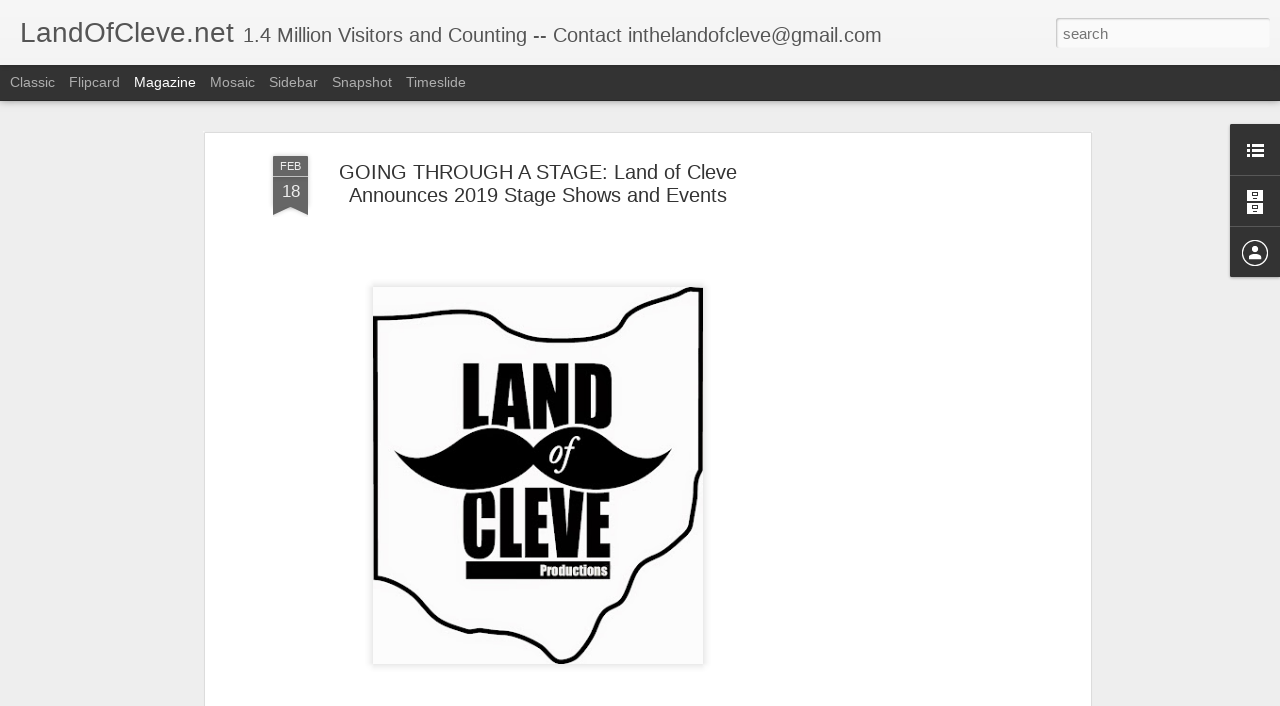

--- FILE ---
content_type: text/html; charset=utf-8
request_url: https://www.google.com/recaptcha/api2/aframe
body_size: 266
content:
<!DOCTYPE HTML><html><head><meta http-equiv="content-type" content="text/html; charset=UTF-8"></head><body><script nonce="qMmrocjBGERl6ohyr4hyUg">/** Anti-fraud and anti-abuse applications only. See google.com/recaptcha */ try{var clients={'sodar':'https://pagead2.googlesyndication.com/pagead/sodar?'};window.addEventListener("message",function(a){try{if(a.source===window.parent){var b=JSON.parse(a.data);var c=clients[b['id']];if(c){var d=document.createElement('img');d.src=c+b['params']+'&rc='+(localStorage.getItem("rc::a")?sessionStorage.getItem("rc::b"):"");window.document.body.appendChild(d);sessionStorage.setItem("rc::e",parseInt(sessionStorage.getItem("rc::e")||0)+1);localStorage.setItem("rc::h",'1768374981709');}}}catch(b){}});window.parent.postMessage("_grecaptcha_ready", "*");}catch(b){}</script></body></html>

--- FILE ---
content_type: text/javascript; charset=UTF-8
request_url: http://inthelandofcleve.blogspot.com/?v=0&action=initial&widgetId=BlogArchive1&responseType=js&xssi_token=AOuZoY7HFIdrhtfCuko3mE4W8OoH-hBejQ%3A1768374978056
body_size: 1763
content:
try {
_WidgetManager._HandleControllerResult('BlogArchive1', 'initial',{'url': 'http://inthelandofcleve.blogspot.com/search?updated-min\x3d1969-12-31T19:00:00-05:00\x26updated-max\x3d292278994-08-17T07:12:55Z\x26max-results\x3d50', 'name': 'All Posts', 'expclass': 'expanded', 'toggleId': 'ALL-0', 'post-count': 4390, 'data': [{'url': 'http://inthelandofcleve.blogspot.com/2022/', 'name': '2022', 'expclass': 'expanded', 'toggleId': 'YEARLY-1641013200000', 'post-count': 6, 'data': [{'url': 'http://inthelandofcleve.blogspot.com/2022/10/', 'name': 'October', 'expclass': 'expanded', 'toggleId': 'MONTHLY-1664596800000', 'post-count': 1, 'posts': [{'title': 'Theatre Veteran and Lakewood Native William Roudeb...', 'url': 'http://inthelandofcleve.blogspot.com/2022/10/theatre-veteran-and-lakewood-native.html'}]}, {'url': 'http://inthelandofcleve.blogspot.com/2022/09/', 'name': 'September', 'expclass': 'collapsed', 'toggleId': 'MONTHLY-1662004800000', 'post-count': 1}, {'url': 'http://inthelandofcleve.blogspot.com/2022/08/', 'name': 'August', 'expclass': 'collapsed', 'toggleId': 'MONTHLY-1659326400000', 'post-count': 1}, {'url': 'http://inthelandofcleve.blogspot.com/2022/07/', 'name': 'July', 'expclass': 'collapsed', 'toggleId': 'MONTHLY-1656648000000', 'post-count': 2}, {'url': 'http://inthelandofcleve.blogspot.com/2022/04/', 'name': 'April', 'expclass': 'collapsed', 'toggleId': 'MONTHLY-1648785600000', 'post-count': 1}]}, {'url': 'http://inthelandofcleve.blogspot.com/2021/', 'name': '2021', 'expclass': 'collapsed', 'toggleId': 'YEARLY-1609477200000', 'post-count': 3, 'data': [{'url': 'http://inthelandofcleve.blogspot.com/2021/09/', 'name': 'September', 'expclass': 'collapsed', 'toggleId': 'MONTHLY-1630468800000', 'post-count': 1}, {'url': 'http://inthelandofcleve.blogspot.com/2021/06/', 'name': 'June', 'expclass': 'collapsed', 'toggleId': 'MONTHLY-1622520000000', 'post-count': 1}, {'url': 'http://inthelandofcleve.blogspot.com/2021/02/', 'name': 'February', 'expclass': 'collapsed', 'toggleId': 'MONTHLY-1612155600000', 'post-count': 1}]}, {'url': 'http://inthelandofcleve.blogspot.com/2020/', 'name': '2020', 'expclass': 'collapsed', 'toggleId': 'YEARLY-1577854800000', 'post-count': 50, 'data': [{'url': 'http://inthelandofcleve.blogspot.com/2020/12/', 'name': 'December', 'expclass': 'collapsed', 'toggleId': 'MONTHLY-1606798800000', 'post-count': 2}, {'url': 'http://inthelandofcleve.blogspot.com/2020/11/', 'name': 'November', 'expclass': 'collapsed', 'toggleId': 'MONTHLY-1604203200000', 'post-count': 1}, {'url': 'http://inthelandofcleve.blogspot.com/2020/06/', 'name': 'June', 'expclass': 'collapsed', 'toggleId': 'MONTHLY-1590984000000', 'post-count': 3}, {'url': 'http://inthelandofcleve.blogspot.com/2020/05/', 'name': 'May', 'expclass': 'collapsed', 'toggleId': 'MONTHLY-1588305600000', 'post-count': 2}, {'url': 'http://inthelandofcleve.blogspot.com/2020/04/', 'name': 'April', 'expclass': 'collapsed', 'toggleId': 'MONTHLY-1585713600000', 'post-count': 1}, {'url': 'http://inthelandofcleve.blogspot.com/2020/03/', 'name': 'March', 'expclass': 'collapsed', 'toggleId': 'MONTHLY-1583038800000', 'post-count': 6}, {'url': 'http://inthelandofcleve.blogspot.com/2020/02/', 'name': 'February', 'expclass': 'collapsed', 'toggleId': 'MONTHLY-1580533200000', 'post-count': 14}, {'url': 'http://inthelandofcleve.blogspot.com/2020/01/', 'name': 'January', 'expclass': 'collapsed', 'toggleId': 'MONTHLY-1577854800000', 'post-count': 21}]}, {'url': 'http://inthelandofcleve.blogspot.com/2019/', 'name': '2019', 'expclass': 'collapsed', 'toggleId': 'YEARLY-1546318800000', 'post-count': 390, 'data': [{'url': 'http://inthelandofcleve.blogspot.com/2019/12/', 'name': 'December', 'expclass': 'collapsed', 'toggleId': 'MONTHLY-1575176400000', 'post-count': 17}, {'url': 'http://inthelandofcleve.blogspot.com/2019/11/', 'name': 'November', 'expclass': 'collapsed', 'toggleId': 'MONTHLY-1572580800000', 'post-count': 22}, {'url': 'http://inthelandofcleve.blogspot.com/2019/10/', 'name': 'October', 'expclass': 'collapsed', 'toggleId': 'MONTHLY-1569902400000', 'post-count': 44}, {'url': 'http://inthelandofcleve.blogspot.com/2019/09/', 'name': 'September', 'expclass': 'collapsed', 'toggleId': 'MONTHLY-1567310400000', 'post-count': 27}, {'url': 'http://inthelandofcleve.blogspot.com/2019/08/', 'name': 'August', 'expclass': 'collapsed', 'toggleId': 'MONTHLY-1564632000000', 'post-count': 17}, {'url': 'http://inthelandofcleve.blogspot.com/2019/07/', 'name': 'July', 'expclass': 'collapsed', 'toggleId': 'MONTHLY-1561953600000', 'post-count': 42}, {'url': 'http://inthelandofcleve.blogspot.com/2019/06/', 'name': 'June', 'expclass': 'collapsed', 'toggleId': 'MONTHLY-1559361600000', 'post-count': 16}, {'url': 'http://inthelandofcleve.blogspot.com/2019/05/', 'name': 'May', 'expclass': 'collapsed', 'toggleId': 'MONTHLY-1556683200000', 'post-count': 28}, {'url': 'http://inthelandofcleve.blogspot.com/2019/04/', 'name': 'April', 'expclass': 'collapsed', 'toggleId': 'MONTHLY-1554091200000', 'post-count': 64}, {'url': 'http://inthelandofcleve.blogspot.com/2019/03/', 'name': 'March', 'expclass': 'collapsed', 'toggleId': 'MONTHLY-1551416400000', 'post-count': 65}, {'url': 'http://inthelandofcleve.blogspot.com/2019/02/', 'name': 'February', 'expclass': 'collapsed', 'toggleId': 'MONTHLY-1548997200000', 'post-count': 26}, {'url': 'http://inthelandofcleve.blogspot.com/2019/01/', 'name': 'January', 'expclass': 'collapsed', 'toggleId': 'MONTHLY-1546318800000', 'post-count': 22}]}, {'url': 'http://inthelandofcleve.blogspot.com/2018/', 'name': '2018', 'expclass': 'collapsed', 'toggleId': 'YEARLY-1514782800000', 'post-count': 609, 'data': [{'url': 'http://inthelandofcleve.blogspot.com/2018/12/', 'name': 'December', 'expclass': 'collapsed', 'toggleId': 'MONTHLY-1543640400000', 'post-count': 17}, {'url': 'http://inthelandofcleve.blogspot.com/2018/11/', 'name': 'November', 'expclass': 'collapsed', 'toggleId': 'MONTHLY-1541044800000', 'post-count': 41}, {'url': 'http://inthelandofcleve.blogspot.com/2018/10/', 'name': 'October', 'expclass': 'collapsed', 'toggleId': 'MONTHLY-1538366400000', 'post-count': 72}, {'url': 'http://inthelandofcleve.blogspot.com/2018/09/', 'name': 'September', 'expclass': 'collapsed', 'toggleId': 'MONTHLY-1535774400000', 'post-count': 52}, {'url': 'http://inthelandofcleve.blogspot.com/2018/08/', 'name': 'August', 'expclass': 'collapsed', 'toggleId': 'MONTHLY-1533096000000', 'post-count': 30}, {'url': 'http://inthelandofcleve.blogspot.com/2018/07/', 'name': 'July', 'expclass': 'collapsed', 'toggleId': 'MONTHLY-1530417600000', 'post-count': 85}, {'url': 'http://inthelandofcleve.blogspot.com/2018/06/', 'name': 'June', 'expclass': 'collapsed', 'toggleId': 'MONTHLY-1527825600000', 'post-count': 37}, {'url': 'http://inthelandofcleve.blogspot.com/2018/05/', 'name': 'May', 'expclass': 'collapsed', 'toggleId': 'MONTHLY-1525147200000', 'post-count': 70}, {'url': 'http://inthelandofcleve.blogspot.com/2018/04/', 'name': 'April', 'expclass': 'collapsed', 'toggleId': 'MONTHLY-1522555200000', 'post-count': 89}, {'url': 'http://inthelandofcleve.blogspot.com/2018/03/', 'name': 'March', 'expclass': 'collapsed', 'toggleId': 'MONTHLY-1519880400000', 'post-count': 39}, {'url': 'http://inthelandofcleve.blogspot.com/2018/02/', 'name': 'February', 'expclass': 'collapsed', 'toggleId': 'MONTHLY-1517461200000', 'post-count': 45}, {'url': 'http://inthelandofcleve.blogspot.com/2018/01/', 'name': 'January', 'expclass': 'collapsed', 'toggleId': 'MONTHLY-1514782800000', 'post-count': 32}]}, {'url': 'http://inthelandofcleve.blogspot.com/2017/', 'name': '2017', 'expclass': 'collapsed', 'toggleId': 'YEARLY-1483246800000', 'post-count': 521, 'data': [{'url': 'http://inthelandofcleve.blogspot.com/2017/12/', 'name': 'December', 'expclass': 'collapsed', 'toggleId': 'MONTHLY-1512104400000', 'post-count': 24}, {'url': 'http://inthelandofcleve.blogspot.com/2017/11/', 'name': 'November', 'expclass': 'collapsed', 'toggleId': 'MONTHLY-1509508800000', 'post-count': 44}, {'url': 'http://inthelandofcleve.blogspot.com/2017/10/', 'name': 'October', 'expclass': 'collapsed', 'toggleId': 'MONTHLY-1506830400000', 'post-count': 41}, {'url': 'http://inthelandofcleve.blogspot.com/2017/09/', 'name': 'September', 'expclass': 'collapsed', 'toggleId': 'MONTHLY-1504238400000', 'post-count': 99}, {'url': 'http://inthelandofcleve.blogspot.com/2017/08/', 'name': 'August', 'expclass': 'collapsed', 'toggleId': 'MONTHLY-1501560000000', 'post-count': 58}, {'url': 'http://inthelandofcleve.blogspot.com/2017/07/', 'name': 'July', 'expclass': 'collapsed', 'toggleId': 'MONTHLY-1498881600000', 'post-count': 41}, {'url': 'http://inthelandofcleve.blogspot.com/2017/06/', 'name': 'June', 'expclass': 'collapsed', 'toggleId': 'MONTHLY-1496289600000', 'post-count': 45}, {'url': 'http://inthelandofcleve.blogspot.com/2017/05/', 'name': 'May', 'expclass': 'collapsed', 'toggleId': 'MONTHLY-1493611200000', 'post-count': 49}, {'url': 'http://inthelandofcleve.blogspot.com/2017/04/', 'name': 'April', 'expclass': 'collapsed', 'toggleId': 'MONTHLY-1491019200000', 'post-count': 42}, {'url': 'http://inthelandofcleve.blogspot.com/2017/03/', 'name': 'March', 'expclass': 'collapsed', 'toggleId': 'MONTHLY-1488344400000', 'post-count': 30}, {'url': 'http://inthelandofcleve.blogspot.com/2017/02/', 'name': 'February', 'expclass': 'collapsed', 'toggleId': 'MONTHLY-1485925200000', 'post-count': 20}, {'url': 'http://inthelandofcleve.blogspot.com/2017/01/', 'name': 'January', 'expclass': 'collapsed', 'toggleId': 'MONTHLY-1483246800000', 'post-count': 28}]}, {'url': 'http://inthelandofcleve.blogspot.com/2016/', 'name': '2016', 'expclass': 'collapsed', 'toggleId': 'YEARLY-1451624400000', 'post-count': 697, 'data': [{'url': 'http://inthelandofcleve.blogspot.com/2016/12/', 'name': 'December', 'expclass': 'collapsed', 'toggleId': 'MONTHLY-1480568400000', 'post-count': 25}, {'url': 'http://inthelandofcleve.blogspot.com/2016/11/', 'name': 'November', 'expclass': 'collapsed', 'toggleId': 'MONTHLY-1477972800000', 'post-count': 54}, {'url': 'http://inthelandofcleve.blogspot.com/2016/10/', 'name': 'October', 'expclass': 'collapsed', 'toggleId': 'MONTHLY-1475294400000', 'post-count': 66}, {'url': 'http://inthelandofcleve.blogspot.com/2016/09/', 'name': 'September', 'expclass': 'collapsed', 'toggleId': 'MONTHLY-1472702400000', 'post-count': 33}, {'url': 'http://inthelandofcleve.blogspot.com/2016/08/', 'name': 'August', 'expclass': 'collapsed', 'toggleId': 'MONTHLY-1470024000000', 'post-count': 27}, {'url': 'http://inthelandofcleve.blogspot.com/2016/07/', 'name': 'July', 'expclass': 'collapsed', 'toggleId': 'MONTHLY-1467345600000', 'post-count': 46}, {'url': 'http://inthelandofcleve.blogspot.com/2016/06/', 'name': 'June', 'expclass': 'collapsed', 'toggleId': 'MONTHLY-1464753600000', 'post-count': 78}, {'url': 'http://inthelandofcleve.blogspot.com/2016/05/', 'name': 'May', 'expclass': 'collapsed', 'toggleId': 'MONTHLY-1462075200000', 'post-count': 65}, {'url': 'http://inthelandofcleve.blogspot.com/2016/04/', 'name': 'April', 'expclass': 'collapsed', 'toggleId': 'MONTHLY-1459483200000', 'post-count': 68}, {'url': 'http://inthelandofcleve.blogspot.com/2016/03/', 'name': 'March', 'expclass': 'collapsed', 'toggleId': 'MONTHLY-1456808400000', 'post-count': 87}, {'url': 'http://inthelandofcleve.blogspot.com/2016/02/', 'name': 'February', 'expclass': 'collapsed', 'toggleId': 'MONTHLY-1454302800000', 'post-count': 61}, {'url': 'http://inthelandofcleve.blogspot.com/2016/01/', 'name': 'January', 'expclass': 'collapsed', 'toggleId': 'MONTHLY-1451624400000', 'post-count': 87}]}, {'url': 'http://inthelandofcleve.blogspot.com/2015/', 'name': '2015', 'expclass': 'collapsed', 'toggleId': 'YEARLY-1420088400000', 'post-count': 1082, 'data': [{'url': 'http://inthelandofcleve.blogspot.com/2015/12/', 'name': 'December', 'expclass': 'collapsed', 'toggleId': 'MONTHLY-1448946000000', 'post-count': 99}, {'url': 'http://inthelandofcleve.blogspot.com/2015/11/', 'name': 'November', 'expclass': 'collapsed', 'toggleId': 'MONTHLY-1446350400000', 'post-count': 77}, {'url': 'http://inthelandofcleve.blogspot.com/2015/10/', 'name': 'October', 'expclass': 'collapsed', 'toggleId': 'MONTHLY-1443672000000', 'post-count': 95}, {'url': 'http://inthelandofcleve.blogspot.com/2015/09/', 'name': 'September', 'expclass': 'collapsed', 'toggleId': 'MONTHLY-1441080000000', 'post-count': 95}, {'url': 'http://inthelandofcleve.blogspot.com/2015/08/', 'name': 'August', 'expclass': 'collapsed', 'toggleId': 'MONTHLY-1438401600000', 'post-count': 109}, {'url': 'http://inthelandofcleve.blogspot.com/2015/07/', 'name': 'July', 'expclass': 'collapsed', 'toggleId': 'MONTHLY-1435723200000', 'post-count': 75}, {'url': 'http://inthelandofcleve.blogspot.com/2015/06/', 'name': 'June', 'expclass': 'collapsed', 'toggleId': 'MONTHLY-1433131200000', 'post-count': 101}, {'url': 'http://inthelandofcleve.blogspot.com/2015/05/', 'name': 'May', 'expclass': 'collapsed', 'toggleId': 'MONTHLY-1430452800000', 'post-count': 92}, {'url': 'http://inthelandofcleve.blogspot.com/2015/04/', 'name': 'April', 'expclass': 'collapsed', 'toggleId': 'MONTHLY-1427860800000', 'post-count': 123}, {'url': 'http://inthelandofcleve.blogspot.com/2015/03/', 'name': 'March', 'expclass': 'collapsed', 'toggleId': 'MONTHLY-1425186000000', 'post-count': 76}, {'url': 'http://inthelandofcleve.blogspot.com/2015/02/', 'name': 'February', 'expclass': 'collapsed', 'toggleId': 'MONTHLY-1422766800000', 'post-count': 67}, {'url': 'http://inthelandofcleve.blogspot.com/2015/01/', 'name': 'January', 'expclass': 'collapsed', 'toggleId': 'MONTHLY-1420088400000', 'post-count': 73}]}, {'url': 'http://inthelandofcleve.blogspot.com/2014/', 'name': '2014', 'expclass': 'collapsed', 'toggleId': 'YEARLY-1388552400000', 'post-count': 1001, 'data': [{'url': 'http://inthelandofcleve.blogspot.com/2014/12/', 'name': 'December', 'expclass': 'collapsed', 'toggleId': 'MONTHLY-1417410000000', 'post-count': 71}, {'url': 'http://inthelandofcleve.blogspot.com/2014/11/', 'name': 'November', 'expclass': 'collapsed', 'toggleId': 'MONTHLY-1414814400000', 'post-count': 110}, {'url': 'http://inthelandofcleve.blogspot.com/2014/10/', 'name': 'October', 'expclass': 'collapsed', 'toggleId': 'MONTHLY-1412136000000', 'post-count': 130}, {'url': 'http://inthelandofcleve.blogspot.com/2014/09/', 'name': 'September', 'expclass': 'collapsed', 'toggleId': 'MONTHLY-1409544000000', 'post-count': 103}, {'url': 'http://inthelandofcleve.blogspot.com/2014/08/', 'name': 'August', 'expclass': 'collapsed', 'toggleId': 'MONTHLY-1406865600000', 'post-count': 99}, {'url': 'http://inthelandofcleve.blogspot.com/2014/07/', 'name': 'July', 'expclass': 'collapsed', 'toggleId': 'MONTHLY-1404187200000', 'post-count': 82}, {'url': 'http://inthelandofcleve.blogspot.com/2014/06/', 'name': 'June', 'expclass': 'collapsed', 'toggleId': 'MONTHLY-1401595200000', 'post-count': 48}, {'url': 'http://inthelandofcleve.blogspot.com/2014/05/', 'name': 'May', 'expclass': 'collapsed', 'toggleId': 'MONTHLY-1398916800000', 'post-count': 63}, {'url': 'http://inthelandofcleve.blogspot.com/2014/04/', 'name': 'April', 'expclass': 'collapsed', 'toggleId': 'MONTHLY-1396324800000', 'post-count': 53}, {'url': 'http://inthelandofcleve.blogspot.com/2014/03/', 'name': 'March', 'expclass': 'collapsed', 'toggleId': 'MONTHLY-1393650000000', 'post-count': 73}, {'url': 'http://inthelandofcleve.blogspot.com/2014/02/', 'name': 'February', 'expclass': 'collapsed', 'toggleId': 'MONTHLY-1391230800000', 'post-count': 101}, {'url': 'http://inthelandofcleve.blogspot.com/2014/01/', 'name': 'January', 'expclass': 'collapsed', 'toggleId': 'MONTHLY-1388552400000', 'post-count': 68}]}, {'url': 'http://inthelandofcleve.blogspot.com/2013/', 'name': '2013', 'expclass': 'collapsed', 'toggleId': 'YEARLY-1357016400000', 'post-count': 31, 'data': [{'url': 'http://inthelandofcleve.blogspot.com/2013/12/', 'name': 'December', 'expclass': 'collapsed', 'toggleId': 'MONTHLY-1385874000000', 'post-count': 22}, {'url': 'http://inthelandofcleve.blogspot.com/2013/11/', 'name': 'November', 'expclass': 'collapsed', 'toggleId': 'MONTHLY-1383278400000', 'post-count': 8}, {'url': 'http://inthelandofcleve.blogspot.com/2013/10/', 'name': 'October', 'expclass': 'collapsed', 'toggleId': 'MONTHLY-1380600000000', 'post-count': 1}]}], 'toggleopen': 'MONTHLY-1664596800000', 'style': 'HIERARCHY', 'title': 'Blog Archive'});
} catch (e) {
  if (typeof log != 'undefined') {
    log('HandleControllerResult failed: ' + e);
  }
}


--- FILE ---
content_type: text/javascript; charset=UTF-8
request_url: http://inthelandofcleve.blogspot.com/?v=0&action=initial&widgetId=BlogArchive1&responseType=js&xssi_token=AOuZoY7HFIdrhtfCuko3mE4W8OoH-hBejQ%3A1768374978056
body_size: 1763
content:
try {
_WidgetManager._HandleControllerResult('BlogArchive1', 'initial',{'url': 'http://inthelandofcleve.blogspot.com/search?updated-min\x3d1969-12-31T19:00:00-05:00\x26updated-max\x3d292278994-08-17T07:12:55Z\x26max-results\x3d50', 'name': 'All Posts', 'expclass': 'expanded', 'toggleId': 'ALL-0', 'post-count': 4390, 'data': [{'url': 'http://inthelandofcleve.blogspot.com/2022/', 'name': '2022', 'expclass': 'expanded', 'toggleId': 'YEARLY-1641013200000', 'post-count': 6, 'data': [{'url': 'http://inthelandofcleve.blogspot.com/2022/10/', 'name': 'October', 'expclass': 'expanded', 'toggleId': 'MONTHLY-1664596800000', 'post-count': 1, 'posts': [{'title': 'Theatre Veteran and Lakewood Native William Roudeb...', 'url': 'http://inthelandofcleve.blogspot.com/2022/10/theatre-veteran-and-lakewood-native.html'}]}, {'url': 'http://inthelandofcleve.blogspot.com/2022/09/', 'name': 'September', 'expclass': 'collapsed', 'toggleId': 'MONTHLY-1662004800000', 'post-count': 1}, {'url': 'http://inthelandofcleve.blogspot.com/2022/08/', 'name': 'August', 'expclass': 'collapsed', 'toggleId': 'MONTHLY-1659326400000', 'post-count': 1}, {'url': 'http://inthelandofcleve.blogspot.com/2022/07/', 'name': 'July', 'expclass': 'collapsed', 'toggleId': 'MONTHLY-1656648000000', 'post-count': 2}, {'url': 'http://inthelandofcleve.blogspot.com/2022/04/', 'name': 'April', 'expclass': 'collapsed', 'toggleId': 'MONTHLY-1648785600000', 'post-count': 1}]}, {'url': 'http://inthelandofcleve.blogspot.com/2021/', 'name': '2021', 'expclass': 'collapsed', 'toggleId': 'YEARLY-1609477200000', 'post-count': 3, 'data': [{'url': 'http://inthelandofcleve.blogspot.com/2021/09/', 'name': 'September', 'expclass': 'collapsed', 'toggleId': 'MONTHLY-1630468800000', 'post-count': 1}, {'url': 'http://inthelandofcleve.blogspot.com/2021/06/', 'name': 'June', 'expclass': 'collapsed', 'toggleId': 'MONTHLY-1622520000000', 'post-count': 1}, {'url': 'http://inthelandofcleve.blogspot.com/2021/02/', 'name': 'February', 'expclass': 'collapsed', 'toggleId': 'MONTHLY-1612155600000', 'post-count': 1}]}, {'url': 'http://inthelandofcleve.blogspot.com/2020/', 'name': '2020', 'expclass': 'collapsed', 'toggleId': 'YEARLY-1577854800000', 'post-count': 50, 'data': [{'url': 'http://inthelandofcleve.blogspot.com/2020/12/', 'name': 'December', 'expclass': 'collapsed', 'toggleId': 'MONTHLY-1606798800000', 'post-count': 2}, {'url': 'http://inthelandofcleve.blogspot.com/2020/11/', 'name': 'November', 'expclass': 'collapsed', 'toggleId': 'MONTHLY-1604203200000', 'post-count': 1}, {'url': 'http://inthelandofcleve.blogspot.com/2020/06/', 'name': 'June', 'expclass': 'collapsed', 'toggleId': 'MONTHLY-1590984000000', 'post-count': 3}, {'url': 'http://inthelandofcleve.blogspot.com/2020/05/', 'name': 'May', 'expclass': 'collapsed', 'toggleId': 'MONTHLY-1588305600000', 'post-count': 2}, {'url': 'http://inthelandofcleve.blogspot.com/2020/04/', 'name': 'April', 'expclass': 'collapsed', 'toggleId': 'MONTHLY-1585713600000', 'post-count': 1}, {'url': 'http://inthelandofcleve.blogspot.com/2020/03/', 'name': 'March', 'expclass': 'collapsed', 'toggleId': 'MONTHLY-1583038800000', 'post-count': 6}, {'url': 'http://inthelandofcleve.blogspot.com/2020/02/', 'name': 'February', 'expclass': 'collapsed', 'toggleId': 'MONTHLY-1580533200000', 'post-count': 14}, {'url': 'http://inthelandofcleve.blogspot.com/2020/01/', 'name': 'January', 'expclass': 'collapsed', 'toggleId': 'MONTHLY-1577854800000', 'post-count': 21}]}, {'url': 'http://inthelandofcleve.blogspot.com/2019/', 'name': '2019', 'expclass': 'collapsed', 'toggleId': 'YEARLY-1546318800000', 'post-count': 390, 'data': [{'url': 'http://inthelandofcleve.blogspot.com/2019/12/', 'name': 'December', 'expclass': 'collapsed', 'toggleId': 'MONTHLY-1575176400000', 'post-count': 17}, {'url': 'http://inthelandofcleve.blogspot.com/2019/11/', 'name': 'November', 'expclass': 'collapsed', 'toggleId': 'MONTHLY-1572580800000', 'post-count': 22}, {'url': 'http://inthelandofcleve.blogspot.com/2019/10/', 'name': 'October', 'expclass': 'collapsed', 'toggleId': 'MONTHLY-1569902400000', 'post-count': 44}, {'url': 'http://inthelandofcleve.blogspot.com/2019/09/', 'name': 'September', 'expclass': 'collapsed', 'toggleId': 'MONTHLY-1567310400000', 'post-count': 27}, {'url': 'http://inthelandofcleve.blogspot.com/2019/08/', 'name': 'August', 'expclass': 'collapsed', 'toggleId': 'MONTHLY-1564632000000', 'post-count': 17}, {'url': 'http://inthelandofcleve.blogspot.com/2019/07/', 'name': 'July', 'expclass': 'collapsed', 'toggleId': 'MONTHLY-1561953600000', 'post-count': 42}, {'url': 'http://inthelandofcleve.blogspot.com/2019/06/', 'name': 'June', 'expclass': 'collapsed', 'toggleId': 'MONTHLY-1559361600000', 'post-count': 16}, {'url': 'http://inthelandofcleve.blogspot.com/2019/05/', 'name': 'May', 'expclass': 'collapsed', 'toggleId': 'MONTHLY-1556683200000', 'post-count': 28}, {'url': 'http://inthelandofcleve.blogspot.com/2019/04/', 'name': 'April', 'expclass': 'collapsed', 'toggleId': 'MONTHLY-1554091200000', 'post-count': 64}, {'url': 'http://inthelandofcleve.blogspot.com/2019/03/', 'name': 'March', 'expclass': 'collapsed', 'toggleId': 'MONTHLY-1551416400000', 'post-count': 65}, {'url': 'http://inthelandofcleve.blogspot.com/2019/02/', 'name': 'February', 'expclass': 'collapsed', 'toggleId': 'MONTHLY-1548997200000', 'post-count': 26}, {'url': 'http://inthelandofcleve.blogspot.com/2019/01/', 'name': 'January', 'expclass': 'collapsed', 'toggleId': 'MONTHLY-1546318800000', 'post-count': 22}]}, {'url': 'http://inthelandofcleve.blogspot.com/2018/', 'name': '2018', 'expclass': 'collapsed', 'toggleId': 'YEARLY-1514782800000', 'post-count': 609, 'data': [{'url': 'http://inthelandofcleve.blogspot.com/2018/12/', 'name': 'December', 'expclass': 'collapsed', 'toggleId': 'MONTHLY-1543640400000', 'post-count': 17}, {'url': 'http://inthelandofcleve.blogspot.com/2018/11/', 'name': 'November', 'expclass': 'collapsed', 'toggleId': 'MONTHLY-1541044800000', 'post-count': 41}, {'url': 'http://inthelandofcleve.blogspot.com/2018/10/', 'name': 'October', 'expclass': 'collapsed', 'toggleId': 'MONTHLY-1538366400000', 'post-count': 72}, {'url': 'http://inthelandofcleve.blogspot.com/2018/09/', 'name': 'September', 'expclass': 'collapsed', 'toggleId': 'MONTHLY-1535774400000', 'post-count': 52}, {'url': 'http://inthelandofcleve.blogspot.com/2018/08/', 'name': 'August', 'expclass': 'collapsed', 'toggleId': 'MONTHLY-1533096000000', 'post-count': 30}, {'url': 'http://inthelandofcleve.blogspot.com/2018/07/', 'name': 'July', 'expclass': 'collapsed', 'toggleId': 'MONTHLY-1530417600000', 'post-count': 85}, {'url': 'http://inthelandofcleve.blogspot.com/2018/06/', 'name': 'June', 'expclass': 'collapsed', 'toggleId': 'MONTHLY-1527825600000', 'post-count': 37}, {'url': 'http://inthelandofcleve.blogspot.com/2018/05/', 'name': 'May', 'expclass': 'collapsed', 'toggleId': 'MONTHLY-1525147200000', 'post-count': 70}, {'url': 'http://inthelandofcleve.blogspot.com/2018/04/', 'name': 'April', 'expclass': 'collapsed', 'toggleId': 'MONTHLY-1522555200000', 'post-count': 89}, {'url': 'http://inthelandofcleve.blogspot.com/2018/03/', 'name': 'March', 'expclass': 'collapsed', 'toggleId': 'MONTHLY-1519880400000', 'post-count': 39}, {'url': 'http://inthelandofcleve.blogspot.com/2018/02/', 'name': 'February', 'expclass': 'collapsed', 'toggleId': 'MONTHLY-1517461200000', 'post-count': 45}, {'url': 'http://inthelandofcleve.blogspot.com/2018/01/', 'name': 'January', 'expclass': 'collapsed', 'toggleId': 'MONTHLY-1514782800000', 'post-count': 32}]}, {'url': 'http://inthelandofcleve.blogspot.com/2017/', 'name': '2017', 'expclass': 'collapsed', 'toggleId': 'YEARLY-1483246800000', 'post-count': 521, 'data': [{'url': 'http://inthelandofcleve.blogspot.com/2017/12/', 'name': 'December', 'expclass': 'collapsed', 'toggleId': 'MONTHLY-1512104400000', 'post-count': 24}, {'url': 'http://inthelandofcleve.blogspot.com/2017/11/', 'name': 'November', 'expclass': 'collapsed', 'toggleId': 'MONTHLY-1509508800000', 'post-count': 44}, {'url': 'http://inthelandofcleve.blogspot.com/2017/10/', 'name': 'October', 'expclass': 'collapsed', 'toggleId': 'MONTHLY-1506830400000', 'post-count': 41}, {'url': 'http://inthelandofcleve.blogspot.com/2017/09/', 'name': 'September', 'expclass': 'collapsed', 'toggleId': 'MONTHLY-1504238400000', 'post-count': 99}, {'url': 'http://inthelandofcleve.blogspot.com/2017/08/', 'name': 'August', 'expclass': 'collapsed', 'toggleId': 'MONTHLY-1501560000000', 'post-count': 58}, {'url': 'http://inthelandofcleve.blogspot.com/2017/07/', 'name': 'July', 'expclass': 'collapsed', 'toggleId': 'MONTHLY-1498881600000', 'post-count': 41}, {'url': 'http://inthelandofcleve.blogspot.com/2017/06/', 'name': 'June', 'expclass': 'collapsed', 'toggleId': 'MONTHLY-1496289600000', 'post-count': 45}, {'url': 'http://inthelandofcleve.blogspot.com/2017/05/', 'name': 'May', 'expclass': 'collapsed', 'toggleId': 'MONTHLY-1493611200000', 'post-count': 49}, {'url': 'http://inthelandofcleve.blogspot.com/2017/04/', 'name': 'April', 'expclass': 'collapsed', 'toggleId': 'MONTHLY-1491019200000', 'post-count': 42}, {'url': 'http://inthelandofcleve.blogspot.com/2017/03/', 'name': 'March', 'expclass': 'collapsed', 'toggleId': 'MONTHLY-1488344400000', 'post-count': 30}, {'url': 'http://inthelandofcleve.blogspot.com/2017/02/', 'name': 'February', 'expclass': 'collapsed', 'toggleId': 'MONTHLY-1485925200000', 'post-count': 20}, {'url': 'http://inthelandofcleve.blogspot.com/2017/01/', 'name': 'January', 'expclass': 'collapsed', 'toggleId': 'MONTHLY-1483246800000', 'post-count': 28}]}, {'url': 'http://inthelandofcleve.blogspot.com/2016/', 'name': '2016', 'expclass': 'collapsed', 'toggleId': 'YEARLY-1451624400000', 'post-count': 697, 'data': [{'url': 'http://inthelandofcleve.blogspot.com/2016/12/', 'name': 'December', 'expclass': 'collapsed', 'toggleId': 'MONTHLY-1480568400000', 'post-count': 25}, {'url': 'http://inthelandofcleve.blogspot.com/2016/11/', 'name': 'November', 'expclass': 'collapsed', 'toggleId': 'MONTHLY-1477972800000', 'post-count': 54}, {'url': 'http://inthelandofcleve.blogspot.com/2016/10/', 'name': 'October', 'expclass': 'collapsed', 'toggleId': 'MONTHLY-1475294400000', 'post-count': 66}, {'url': 'http://inthelandofcleve.blogspot.com/2016/09/', 'name': 'September', 'expclass': 'collapsed', 'toggleId': 'MONTHLY-1472702400000', 'post-count': 33}, {'url': 'http://inthelandofcleve.blogspot.com/2016/08/', 'name': 'August', 'expclass': 'collapsed', 'toggleId': 'MONTHLY-1470024000000', 'post-count': 27}, {'url': 'http://inthelandofcleve.blogspot.com/2016/07/', 'name': 'July', 'expclass': 'collapsed', 'toggleId': 'MONTHLY-1467345600000', 'post-count': 46}, {'url': 'http://inthelandofcleve.blogspot.com/2016/06/', 'name': 'June', 'expclass': 'collapsed', 'toggleId': 'MONTHLY-1464753600000', 'post-count': 78}, {'url': 'http://inthelandofcleve.blogspot.com/2016/05/', 'name': 'May', 'expclass': 'collapsed', 'toggleId': 'MONTHLY-1462075200000', 'post-count': 65}, {'url': 'http://inthelandofcleve.blogspot.com/2016/04/', 'name': 'April', 'expclass': 'collapsed', 'toggleId': 'MONTHLY-1459483200000', 'post-count': 68}, {'url': 'http://inthelandofcleve.blogspot.com/2016/03/', 'name': 'March', 'expclass': 'collapsed', 'toggleId': 'MONTHLY-1456808400000', 'post-count': 87}, {'url': 'http://inthelandofcleve.blogspot.com/2016/02/', 'name': 'February', 'expclass': 'collapsed', 'toggleId': 'MONTHLY-1454302800000', 'post-count': 61}, {'url': 'http://inthelandofcleve.blogspot.com/2016/01/', 'name': 'January', 'expclass': 'collapsed', 'toggleId': 'MONTHLY-1451624400000', 'post-count': 87}]}, {'url': 'http://inthelandofcleve.blogspot.com/2015/', 'name': '2015', 'expclass': 'collapsed', 'toggleId': 'YEARLY-1420088400000', 'post-count': 1082, 'data': [{'url': 'http://inthelandofcleve.blogspot.com/2015/12/', 'name': 'December', 'expclass': 'collapsed', 'toggleId': 'MONTHLY-1448946000000', 'post-count': 99}, {'url': 'http://inthelandofcleve.blogspot.com/2015/11/', 'name': 'November', 'expclass': 'collapsed', 'toggleId': 'MONTHLY-1446350400000', 'post-count': 77}, {'url': 'http://inthelandofcleve.blogspot.com/2015/10/', 'name': 'October', 'expclass': 'collapsed', 'toggleId': 'MONTHLY-1443672000000', 'post-count': 95}, {'url': 'http://inthelandofcleve.blogspot.com/2015/09/', 'name': 'September', 'expclass': 'collapsed', 'toggleId': 'MONTHLY-1441080000000', 'post-count': 95}, {'url': 'http://inthelandofcleve.blogspot.com/2015/08/', 'name': 'August', 'expclass': 'collapsed', 'toggleId': 'MONTHLY-1438401600000', 'post-count': 109}, {'url': 'http://inthelandofcleve.blogspot.com/2015/07/', 'name': 'July', 'expclass': 'collapsed', 'toggleId': 'MONTHLY-1435723200000', 'post-count': 75}, {'url': 'http://inthelandofcleve.blogspot.com/2015/06/', 'name': 'June', 'expclass': 'collapsed', 'toggleId': 'MONTHLY-1433131200000', 'post-count': 101}, {'url': 'http://inthelandofcleve.blogspot.com/2015/05/', 'name': 'May', 'expclass': 'collapsed', 'toggleId': 'MONTHLY-1430452800000', 'post-count': 92}, {'url': 'http://inthelandofcleve.blogspot.com/2015/04/', 'name': 'April', 'expclass': 'collapsed', 'toggleId': 'MONTHLY-1427860800000', 'post-count': 123}, {'url': 'http://inthelandofcleve.blogspot.com/2015/03/', 'name': 'March', 'expclass': 'collapsed', 'toggleId': 'MONTHLY-1425186000000', 'post-count': 76}, {'url': 'http://inthelandofcleve.blogspot.com/2015/02/', 'name': 'February', 'expclass': 'collapsed', 'toggleId': 'MONTHLY-1422766800000', 'post-count': 67}, {'url': 'http://inthelandofcleve.blogspot.com/2015/01/', 'name': 'January', 'expclass': 'collapsed', 'toggleId': 'MONTHLY-1420088400000', 'post-count': 73}]}, {'url': 'http://inthelandofcleve.blogspot.com/2014/', 'name': '2014', 'expclass': 'collapsed', 'toggleId': 'YEARLY-1388552400000', 'post-count': 1001, 'data': [{'url': 'http://inthelandofcleve.blogspot.com/2014/12/', 'name': 'December', 'expclass': 'collapsed', 'toggleId': 'MONTHLY-1417410000000', 'post-count': 71}, {'url': 'http://inthelandofcleve.blogspot.com/2014/11/', 'name': 'November', 'expclass': 'collapsed', 'toggleId': 'MONTHLY-1414814400000', 'post-count': 110}, {'url': 'http://inthelandofcleve.blogspot.com/2014/10/', 'name': 'October', 'expclass': 'collapsed', 'toggleId': 'MONTHLY-1412136000000', 'post-count': 130}, {'url': 'http://inthelandofcleve.blogspot.com/2014/09/', 'name': 'September', 'expclass': 'collapsed', 'toggleId': 'MONTHLY-1409544000000', 'post-count': 103}, {'url': 'http://inthelandofcleve.blogspot.com/2014/08/', 'name': 'August', 'expclass': 'collapsed', 'toggleId': 'MONTHLY-1406865600000', 'post-count': 99}, {'url': 'http://inthelandofcleve.blogspot.com/2014/07/', 'name': 'July', 'expclass': 'collapsed', 'toggleId': 'MONTHLY-1404187200000', 'post-count': 82}, {'url': 'http://inthelandofcleve.blogspot.com/2014/06/', 'name': 'June', 'expclass': 'collapsed', 'toggleId': 'MONTHLY-1401595200000', 'post-count': 48}, {'url': 'http://inthelandofcleve.blogspot.com/2014/05/', 'name': 'May', 'expclass': 'collapsed', 'toggleId': 'MONTHLY-1398916800000', 'post-count': 63}, {'url': 'http://inthelandofcleve.blogspot.com/2014/04/', 'name': 'April', 'expclass': 'collapsed', 'toggleId': 'MONTHLY-1396324800000', 'post-count': 53}, {'url': 'http://inthelandofcleve.blogspot.com/2014/03/', 'name': 'March', 'expclass': 'collapsed', 'toggleId': 'MONTHLY-1393650000000', 'post-count': 73}, {'url': 'http://inthelandofcleve.blogspot.com/2014/02/', 'name': 'February', 'expclass': 'collapsed', 'toggleId': 'MONTHLY-1391230800000', 'post-count': 101}, {'url': 'http://inthelandofcleve.blogspot.com/2014/01/', 'name': 'January', 'expclass': 'collapsed', 'toggleId': 'MONTHLY-1388552400000', 'post-count': 68}]}, {'url': 'http://inthelandofcleve.blogspot.com/2013/', 'name': '2013', 'expclass': 'collapsed', 'toggleId': 'YEARLY-1357016400000', 'post-count': 31, 'data': [{'url': 'http://inthelandofcleve.blogspot.com/2013/12/', 'name': 'December', 'expclass': 'collapsed', 'toggleId': 'MONTHLY-1385874000000', 'post-count': 22}, {'url': 'http://inthelandofcleve.blogspot.com/2013/11/', 'name': 'November', 'expclass': 'collapsed', 'toggleId': 'MONTHLY-1383278400000', 'post-count': 8}, {'url': 'http://inthelandofcleve.blogspot.com/2013/10/', 'name': 'October', 'expclass': 'collapsed', 'toggleId': 'MONTHLY-1380600000000', 'post-count': 1}]}], 'toggleopen': 'MONTHLY-1664596800000', 'style': 'HIERARCHY', 'title': 'Blog Archive'});
} catch (e) {
  if (typeof log != 'undefined') {
    log('HandleControllerResult failed: ' + e);
  }
}
